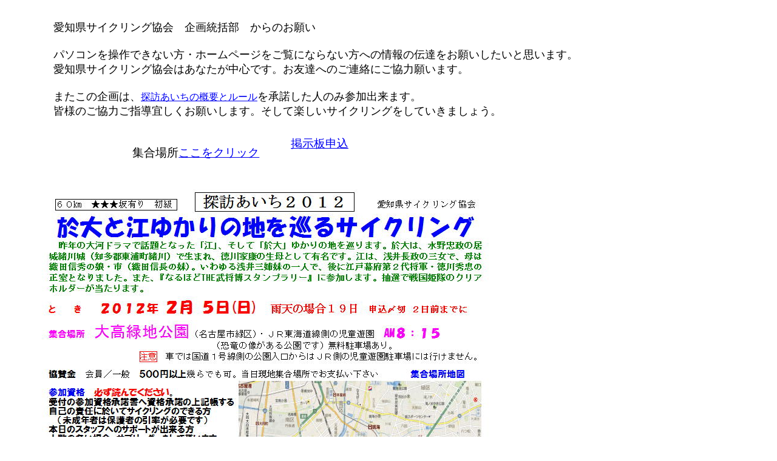

--- FILE ---
content_type: text/html
request_url: http://hasirenai.com/12t_2odai.htm
body_size: 2685
content:
<!DOCTYPE HTML PUBLIC "-//W3C//DTD HTML 4.01 Transitional//EN">
<HTML>
<HEAD>
<META name="GENERATOR" content="IBM WebSphere Homepage Builder V6.0.0 for Windows">
<META http-equiv="Content-Type" content="text/html; charset=Shift_JIS">
<META http-equiv="Content-Style-Type" content="text/css">
<META name="IBM:HPB-Input-Mode" content="mode/flm; pagewidth=940; pageheight=1200">
<TITLE>12t_2odai</TITLE>
</HEAD>
<BODY>
<DIV style="top : 33px;left : 88px;
  position : absolute;
  z-index : 1;
" id="Layer1">
<DIV>
<DIV><font size="4" face="MS UI Gothic">愛知県サイクリング協会　企画統括部　からのお願い</font></DIV>
<DIV><FONT size=4 face="ＭＳ 明朝">&nbsp;</FONT></DIV>
<DIV><font size="4" face="MS UI Gothic">パソコンを操作できない方・ホームページをご覧にならない方への情報の伝達をお願いしたいと思います。</font></DIV>
<DIV><font size="4" face="MS UI Gothic">愛知県サイクリング協会はあなたが中心です。お友達へのご連絡にご協力願います。</font></DIV>
<DIV><FONT size=4 face="ＭＳ 明朝">&nbsp;</FONT></DIV>
<DIV><font size="4" face="MS UI Gothic">またこの企画は、<A href="http://www.geocities.jp/acaturudo/kenkyou.htm"><FONT size=3 
face="ＭＳ Ｐゴシック">探訪あいちの概要とルール</FONT></A>を承諾した人のみ参加出来ます。</font></DIV>
<DIV><font size="4" face="MS UI Gothic">皆様のご協力ご指導宜しくお願いします。そして楽しいサイクリングをしていきましょう。　</font></DIV>
</DIV>
<DIV>&nbsp;</DIV>
</DIV>
<DIV style="top : 223px;left : 125px;
  position : absolute;
  z-index : 2;
" id="Layer2">
<P style="TEXT-INDENT: 70pt" class=MsoNormal><SPAN 
style="FONT-FAMILY: 'ＭＳ ゴシック'; FONT-SIZE: 14pt">集合場所</SPAN><SPAN 
style="FONT-SIZE: 14pt" lang=EN-US><A href="http://maps.loco.yahoo.co.jp/maps?lat=35.063318398262&amp;lon=136.9466231565324&amp;layer=&amp;z=18&amp;mode=map&amp;size=l&amp;pointer=on&amp;p=&amp;ei=UTF-8&amp;datum=wgs&amp;type=static&amp;CE.x=505&amp;CE.y=360"><span style="FONT-FAMILY: 'ＭＳ ゴシック'" lang="EN-US">ここをクリック</span></A></SPAN><SPAN 
style="FONT-FAMILY: 'ＭＳ ゴシック'; FONT-SIZE: 14pt">　　</SPAN></P>
</DIV>
<DIV style="top : 280px;left : 21px;
  position : absolute;
  z-index : 3;
" id="Layer3"><IMG src="odai.jpg" width="833" height="1179" border="0"></DIV>
<DIV style="top : 224px;left : 460px;
  position : absolute;
  z-index : 4;
" id="Layer4"><SPAN style="FONT-FAMILY: 'ＭＳ ゴシック'; FONT-SIZE: 14pt">　</SPAN><SPAN style="FONT-FAMILY: 'Arial','sans-serif'; FONT-SIZE: 14pt" 
lang=EN-US><A href="http://www.geocities.jp/acaturudo/keiziban.htm"><span style="FONT-FAMILY: 'ＭＳ ゴシック'" lang="EN-US">掲示板申込</span></A></SPAN><SPAN 
style="FONT-FAMILY: 'ＭＳ ゴシック'; FONT-SIZE: 14pt">　</SPAN><o:p></o:p></DIV>
</BODY>
</HTML>